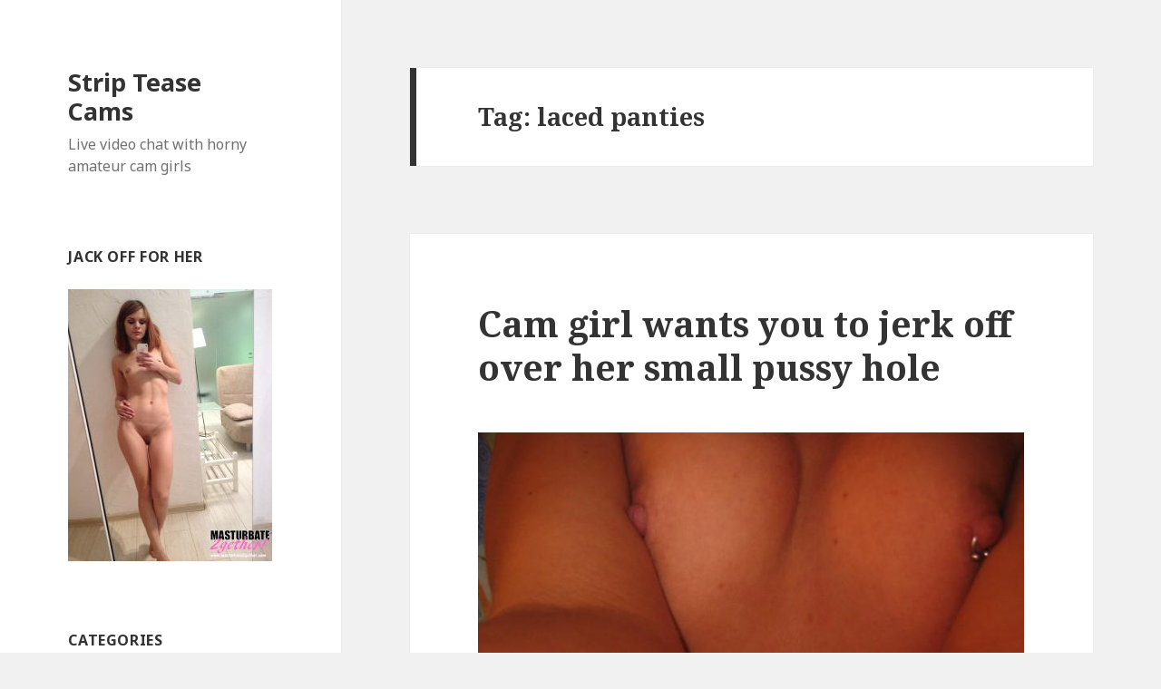

--- FILE ---
content_type: text/html; charset=UTF-8
request_url: http://www.stripteasecams.net/tag/laced-panties/
body_size: 62798
content:
<!DOCTYPE html>
<html lang="en-US" class="no-js">
<head>
	<meta charset="UTF-8">
	<meta name="viewport" content="width=device-width">
	<link rel="profile" href="https://gmpg.org/xfn/11">
	<link rel="pingback" href="http://www.stripteasecams.net/xmlrpc.php">
	<!--[if lt IE 9]>
	<script src="http://www.stripteasecams.net/wp-content/themes/twentyfifteen/js/html5.js?ver=3.7.0"></script>
	<![endif]-->
	<script>(function(html){html.className = html.className.replace(/\bno-js\b/,'js')})(document.documentElement);</script>
<title>laced panties &#8211; Strip Tease Cams</title>
<link rel='dns-prefetch' href='//fonts.googleapis.com' />
<link rel='dns-prefetch' href='//s.w.org' />
<link href='https://fonts.gstatic.com' crossorigin rel='preconnect' />
<link rel="alternate" type="application/rss+xml" title="Strip Tease Cams &raquo; Feed" href="http://www.stripteasecams.net/feed/" />
<link rel="alternate" type="application/rss+xml" title="Strip Tease Cams &raquo; Comments Feed" href="http://www.stripteasecams.net/comments/feed/" />
<link rel="alternate" type="application/rss+xml" title="Strip Tease Cams &raquo; laced panties Tag Feed" href="http://www.stripteasecams.net/tag/laced-panties/feed/" />
		<script>
			window._wpemojiSettings = {"baseUrl":"https:\/\/s.w.org\/images\/core\/emoji\/13.0.0\/72x72\/","ext":".png","svgUrl":"https:\/\/s.w.org\/images\/core\/emoji\/13.0.0\/svg\/","svgExt":".svg","source":{"concatemoji":"http:\/\/www.stripteasecams.net\/wp-includes\/js\/wp-emoji-release.min.js?ver=5.5.1"}};
			!function(e,a,t){var r,n,o,i,p=a.createElement("canvas"),s=p.getContext&&p.getContext("2d");function c(e,t){var a=String.fromCharCode;s.clearRect(0,0,p.width,p.height),s.fillText(a.apply(this,e),0,0);var r=p.toDataURL();return s.clearRect(0,0,p.width,p.height),s.fillText(a.apply(this,t),0,0),r===p.toDataURL()}function l(e){if(!s||!s.fillText)return!1;switch(s.textBaseline="top",s.font="600 32px Arial",e){case"flag":return!c([127987,65039,8205,9895,65039],[127987,65039,8203,9895,65039])&&(!c([55356,56826,55356,56819],[55356,56826,8203,55356,56819])&&!c([55356,57332,56128,56423,56128,56418,56128,56421,56128,56430,56128,56423,56128,56447],[55356,57332,8203,56128,56423,8203,56128,56418,8203,56128,56421,8203,56128,56430,8203,56128,56423,8203,56128,56447]));case"emoji":return!c([55357,56424,8205,55356,57212],[55357,56424,8203,55356,57212])}return!1}function d(e){var t=a.createElement("script");t.src=e,t.defer=t.type="text/javascript",a.getElementsByTagName("head")[0].appendChild(t)}for(i=Array("flag","emoji"),t.supports={everything:!0,everythingExceptFlag:!0},o=0;o<i.length;o++)t.supports[i[o]]=l(i[o]),t.supports.everything=t.supports.everything&&t.supports[i[o]],"flag"!==i[o]&&(t.supports.everythingExceptFlag=t.supports.everythingExceptFlag&&t.supports[i[o]]);t.supports.everythingExceptFlag=t.supports.everythingExceptFlag&&!t.supports.flag,t.DOMReady=!1,t.readyCallback=function(){t.DOMReady=!0},t.supports.everything||(n=function(){t.readyCallback()},a.addEventListener?(a.addEventListener("DOMContentLoaded",n,!1),e.addEventListener("load",n,!1)):(e.attachEvent("onload",n),a.attachEvent("onreadystatechange",function(){"complete"===a.readyState&&t.readyCallback()})),(r=t.source||{}).concatemoji?d(r.concatemoji):r.wpemoji&&r.twemoji&&(d(r.twemoji),d(r.wpemoji)))}(window,document,window._wpemojiSettings);
		</script>
		<style>
img.wp-smiley,
img.emoji {
	display: inline !important;
	border: none !important;
	box-shadow: none !important;
	height: 1em !important;
	width: 1em !important;
	margin: 0 .07em !important;
	vertical-align: -0.1em !important;
	background: none !important;
	padding: 0 !important;
}
</style>
	<link rel='stylesheet' id='twentyfifteen-fonts-css'  href='https://fonts.googleapis.com/css?family=Noto+Sans%3A400italic%2C700italic%2C400%2C700%7CNoto+Serif%3A400italic%2C700italic%2C400%2C700%7CInconsolata%3A400%2C700&#038;subset=latin%2Clatin-ext&#038;display=fallback' media='all' />
<link rel='stylesheet' id='genericons-css'  href='http://www.stripteasecams.net/wp-content/themes/twentyfifteen/genericons/genericons.css?ver=3.2' media='all' />
<link rel='stylesheet' id='twentyfifteen-style-css'  href='http://www.stripteasecams.net/wp-content/themes/twentyfifteen/style.css?ver=20190507' media='all' />
<link rel='stylesheet' id='twentyfifteen-block-style-css'  href='http://www.stripteasecams.net/wp-content/themes/twentyfifteen/css/blocks.css?ver=20190102' media='all' />
<!--[if lt IE 9]>
<link rel='stylesheet' id='twentyfifteen-ie-css'  href='http://www.stripteasecams.net/wp-content/themes/twentyfifteen/css/ie.css?ver=20170916' media='all' />
<![endif]-->
<!--[if lt IE 8]>
<link rel='stylesheet' id='twentyfifteen-ie7-css'  href='http://www.stripteasecams.net/wp-content/themes/twentyfifteen/css/ie7.css?ver=20141210' media='all' />
<![endif]-->
<script src='http://www.stripteasecams.net/wp-includes/js/jquery/jquery.js?ver=1.12.4-wp' id='jquery-core-js'></script>
<link rel="https://api.w.org/" href="http://www.stripteasecams.net/wp-json/" /><link rel="alternate" type="application/json" href="http://www.stripteasecams.net/wp-json/wp/v2/tags/146" /><link rel="EditURI" type="application/rsd+xml" title="RSD" href="http://www.stripteasecams.net/xmlrpc.php?rsd" />
<link rel="wlwmanifest" type="application/wlwmanifest+xml" href="http://www.stripteasecams.net/wp-includes/wlwmanifest.xml" /> 
<meta name="generator" content="WordPress 5.5.1" />
		<style id="wp-custom-css">
			a.chat-now-btn {
  display: inline-block;
  padding: 12px 24px;
  background: #28a745;          /* main colour */
  color: #fff;                  /* text colour */
  font-size: 20px;
  font-weight: bold;
  border-radius: 6px;
  text-decoration: none;
  transition: background 0.25s;
}

a.chat-now-btn:hover {
  background: #218838;          /* darker on hover */
}		</style>
		</head>

<body class="archive tag tag-laced-panties tag-146 wp-embed-responsive">
<div id="page" class="hfeed site">
	<a class="skip-link screen-reader-text" href="#content">Skip to content</a>

	<div id="sidebar" class="sidebar">
		<header id="masthead" class="site-header" role="banner">
			<div class="site-branding">
										<p class="site-title"><a href="http://www.stripteasecams.net/" rel="home">Strip Tease Cams</a></p>
												<p class="site-description">Live video chat with horny amateur cam girls</p>
										<button class="secondary-toggle">Menu and widgets</button>
			</div><!-- .site-branding -->
		</header><!-- .site-header -->

			<div id="secondary" class="secondary">

		
		
					<div id="widget-area" class="widget-area" role="complementary">
				<aside id="media_image-2" class="widget widget_media_image"><h2 class="widget-title">Jack Off For Her</h2><a href="https://jackforwomen.com/"><img width="225" height="300" src="http://www.stripteasecams.net/wp-content/uploads/2025/06/look-at-my-pussy-5-225x300.jpg" class="image wp-image-639  attachment-medium size-medium" alt="" loading="lazy" style="max-width: 100%; height: auto;" srcset="http://www.stripteasecams.net/wp-content/uploads/2025/06/look-at-my-pussy-5-225x300.jpg 225w, http://www.stripteasecams.net/wp-content/uploads/2025/06/look-at-my-pussy-5.jpg 675w" sizes="(max-width: 225px) 100vw, 225px" /></a></aside><aside id="categories-2" class="widget widget_categories"><h2 class="widget-title">Categories</h2>
			<ul>
					<li class="cat-item cat-item-247"><a href="http://www.stripteasecams.net/category/american-cam-girls/">American Cam Girls</a>
</li>
	<li class="cat-item cat-item-248"><a href="http://www.stripteasecams.net/category/anal-sex-cams/">Anal Sex Cams</a>
</li>
	<li class="cat-item cat-item-1"><a href="http://www.stripteasecams.net/category/babes/">Babes</a>
</li>
	<li class="cat-item cat-item-151"><a href="http://www.stripteasecams.net/category/bbw/">BBW</a>
</li>
	<li class="cat-item cat-item-100"><a href="http://www.stripteasecams.net/category/big-tits/">Big Tits</a>
</li>
	<li class="cat-item cat-item-306"><a href="http://www.stripteasecams.net/category/black-girls/">Black Girls</a>
</li>
	<li class="cat-item cat-item-295"><a href="http://www.stripteasecams.net/category/british-cam-girls/">British Cam Girls</a>
</li>
	<li class="cat-item cat-item-203"><a href="http://www.stripteasecams.net/category/canadian-cam-girls/">Canadian Cam Girls</a>
</li>
	<li class="cat-item cat-item-211"><a href="http://www.stripteasecams.net/category/cybersex-chat/">Cybersex Chat</a>
</li>
	<li class="cat-item cat-item-271"><a href="http://www.stripteasecams.net/category/fitness-girls/">Fitness Girls</a>
</li>
	<li class="cat-item cat-item-166"><a href="http://www.stripteasecams.net/category/ftv-girls/">FTV Girls</a>
</li>
	<li class="cat-item cat-item-202"><a href="http://www.stripteasecams.net/category/girls-who-squirt/">Girls Who Squirt</a>
</li>
	<li class="cat-item cat-item-264"><a href="http://www.stripteasecams.net/category/girls-with-ink/">Girls With Ink</a>
</li>
	<li class="cat-item cat-item-197"><a href="http://www.stripteasecams.net/category/gymnast-girls/">Gymnast Girls</a>
</li>
	<li class="cat-item cat-item-232"><a href="http://www.stripteasecams.net/category/instagram-girls/">Instagram Girls</a>
</li>
	<li class="cat-item cat-item-142"><a href="http://www.stripteasecams.net/category/jerk-off-encouragement/">Jerk Off Encouragement</a>
</li>
	<li class="cat-item cat-item-186"><a href="http://www.stripteasecams.net/category/latina-cam-babes/">Latina Cam Babes</a>
</li>
	<li class="cat-item cat-item-249"><a href="http://www.stripteasecams.net/category/lovense-sex-toy/">Lovense Sex Toy</a>
</li>
	<li class="cat-item cat-item-92"><a href="http://www.stripteasecams.net/category/messy-play/">Messy Play</a>
</li>
	<li class="cat-item cat-item-2"><a href="http://www.stripteasecams.net/category/milf/">Milf</a>
</li>
	<li class="cat-item cat-item-181"><a href="http://www.stripteasecams.net/category/models/">Models</a>
</li>
	<li class="cat-item cat-item-114"><a href="http://www.stripteasecams.net/category/nsfw-nudes/">NSFW Nudes</a>
</li>
	<li class="cat-item cat-item-257"><a href="http://www.stripteasecams.net/category/nsfw-selfie-videos/">NSFW Selfie Videos</a>
</li>
	<li class="cat-item cat-item-240"><a href="http://www.stripteasecams.net/category/nude-yoga-shows/">Nude Yoga Shows</a>
</li>
	<li class="cat-item cat-item-47"><a href="http://www.stripteasecams.net/category/outdoor/">Outdoor</a>
</li>
	<li class="cat-item cat-item-125"><a href="http://www.stripteasecams.net/category/phone-sex-chat/">Phone Sex Chat</a>
</li>
	<li class="cat-item cat-item-256"><a href="http://www.stripteasecams.net/category/russian-cam-girls/">Russian Cam Girls</a>
</li>
	<li class="cat-item cat-item-116"><a href="http://www.stripteasecams.net/category/sexting-contacts/">Sexting Contacts</a>
</li>
	<li class="cat-item cat-item-285"><a href="http://www.stripteasecams.net/category/skinny-cam-girls/">Skinny Cam Girls</a>
</li>
	<li class="cat-item cat-item-113"><a href="http://www.stripteasecams.net/category/skype-cam-girls/">Skype Cam Girls</a>
</li>
	<li class="cat-item cat-item-241"><a href="http://www.stripteasecams.net/category/snapchat-nsfw-videos/">Snapchat NSFW Videos</a>
</li>
	<li class="cat-item cat-item-20"><a href="http://www.stripteasecams.net/category/squirting/">Squirting</a>
</li>
	<li class="cat-item cat-item-28"><a href="http://www.stripteasecams.net/category/teens/">Teens</a>
</li>
	<li class="cat-item cat-item-62"><a href="http://www.stripteasecams.net/category/upskirt/">Upskirt</a>
</li>
	<li class="cat-item cat-item-27"><a href="http://www.stripteasecams.net/category/virtual-strippers/">Virtual strippers</a>
</li>
	<li class="cat-item cat-item-180"><a href="http://www.stripteasecams.net/category/xxx-gifs/">XXX Gifs</a>
</li>
			</ul>

			</aside>
		<aside id="recent-posts-2" class="widget widget_recent_entries">
		<h2 class="widget-title">Recent Posts</h2>
		<ul>
											<li>
					<a href="http://www.stripteasecams.net/addicted-naked-yoga-stella-does-yoga/">I Got Addicted to Naked Yoga — and StellaDoesYoga Is Why You’ll Never Look at “Downward Dog” the Same Way ‍♀️</a>
									</li>
											<li>
					<a href="http://www.stripteasecams.net/british-cam-babe-katbigbum-edging-you-to-the-brink/">British Cam Babe KatBigBum edging you to the brink</a>
									</li>
											<li>
					<a href="http://www.stripteasecams.net/after-party-webgirl-nude-with-her-big-black-ass-out/">After Party WebGirl Nude With Her Big Black Ass Out</a>
									</li>
											<li>
					<a href="http://www.stripteasecams.net/horny-teens-flash-pussy-and-suck-skinny-boys-cock-on-webcam/">Horny teens flash pussy and suck skinny boys cock on webcam</a>
									</li>
											<li>
					<a href="http://www.stripteasecams.net/free-nude-cams/">Free nude cams</a>
									</li>
					</ul>

		</aside><aside id="archives-2" class="widget widget_archive"><h2 class="widget-title">Archives</h2>
			<ul>
					<li><a href='http://www.stripteasecams.net/2025/11/'>November 2025</a></li>
	<li><a href='http://www.stripteasecams.net/2025/09/'>September 2025</a></li>
	<li><a href='http://www.stripteasecams.net/2025/06/'>June 2025</a></li>
	<li><a href='http://www.stripteasecams.net/2022/07/'>July 2022</a></li>
	<li><a href='http://www.stripteasecams.net/2020/10/'>October 2020</a></li>
	<li><a href='http://www.stripteasecams.net/2019/02/'>February 2019</a></li>
	<li><a href='http://www.stripteasecams.net/2018/12/'>December 2018</a></li>
	<li><a href='http://www.stripteasecams.net/2018/05/'>May 2018</a></li>
	<li><a href='http://www.stripteasecams.net/2018/04/'>April 2018</a></li>
	<li><a href='http://www.stripteasecams.net/2018/03/'>March 2018</a></li>
	<li><a href='http://www.stripteasecams.net/2018/02/'>February 2018</a></li>
	<li><a href='http://www.stripteasecams.net/2018/01/'>January 2018</a></li>
	<li><a href='http://www.stripteasecams.net/2017/12/'>December 2017</a></li>
	<li><a href='http://www.stripteasecams.net/2017/11/'>November 2017</a></li>
	<li><a href='http://www.stripteasecams.net/2017/10/'>October 2017</a></li>
	<li><a href='http://www.stripteasecams.net/2017/09/'>September 2017</a></li>
	<li><a href='http://www.stripteasecams.net/2017/08/'>August 2017</a></li>
	<li><a href='http://www.stripteasecams.net/2017/07/'>July 2017</a></li>
	<li><a href='http://www.stripteasecams.net/2017/06/'>June 2017</a></li>
	<li><a href='http://www.stripteasecams.net/2017/05/'>May 2017</a></li>
	<li><a href='http://www.stripteasecams.net/2017/04/'>April 2017</a></li>
	<li><a href='http://www.stripteasecams.net/2017/03/'>March 2017</a></li>
	<li><a href='http://www.stripteasecams.net/2017/01/'>January 2017</a></li>
	<li><a href='http://www.stripteasecams.net/2016/12/'>December 2016</a></li>
	<li><a href='http://www.stripteasecams.net/2016/11/'>November 2016</a></li>
	<li><a href='http://www.stripteasecams.net/2013/06/'>June 2013</a></li>
			</ul>

			</aside><aside id="linkcat-141" class="widget widget_links"><h2 class="widget-title">Friends</h2>
	<ul class='xoxo blogroll'>
<li><a href="https://www.firecams.com/" title="Live Sex Cams">FireCam</a></li>
<li><a href="http://waskucity.com">Waku City Sex Forum</a></li>

	</ul>
</aside>
<aside id="tag_cloud-2" class="widget widget_tag_cloud"><h2 class="widget-title">Tags</h2><div class="tagcloud"><ul class='wp-tag-cloud' role='list'>
	<li><a href="http://www.stripteasecams.net/tag/ashley-jayne/" class="tag-cloud-link tag-link-64 tag-link-position-1" style="font-size: 8pt;" aria-label="ashley jayne (2 items)">ashley jayne</a></li>
	<li><a href="http://www.stripteasecams.net/tag/ass/" class="tag-cloud-link tag-link-49 tag-link-position-2" style="font-size: 17.706666666667pt;" aria-label="ass (9 items)">ass</a></li>
	<li><a href="http://www.stripteasecams.net/tag/babe/" class="tag-cloud-link tag-link-58 tag-link-position-3" style="font-size: 21.44pt;" aria-label="babe (15 items)">babe</a></li>
	<li><a href="http://www.stripteasecams.net/tag/bdsm/" class="tag-cloud-link tag-link-120 tag-link-position-4" style="font-size: 8pt;" aria-label="BDSM (2 items)">BDSM</a></li>
	<li><a href="http://www.stripteasecams.net/tag/blonde/" class="tag-cloud-link tag-link-4 tag-link-position-5" style="font-size: 19.2pt;" aria-label="blonde (11 items)">blonde</a></li>
	<li><a href="http://www.stripteasecams.net/tag/brunette/" class="tag-cloud-link tag-link-59 tag-link-position-6" style="font-size: 8pt;" aria-label="brunette (2 items)">brunette</a></li>
	<li><a href="http://www.stripteasecams.net/tag/cam-girl/" class="tag-cloud-link tag-link-80 tag-link-position-7" style="font-size: 8pt;" aria-label="cam girl (2 items)">cam girl</a></li>
	<li><a href="http://www.stripteasecams.net/tag/chat/" class="tag-cloud-link tag-link-34 tag-link-position-8" style="font-size: 12.106666666667pt;" aria-label="chat (4 items)">chat</a></li>
	<li><a href="http://www.stripteasecams.net/tag/chaturbate/" class="tag-cloud-link tag-link-132 tag-link-position-9" style="font-size: 8pt;" aria-label="chaturbate (2 items)">chaturbate</a></li>
	<li><a href="http://www.stripteasecams.net/tag/chubby/" class="tag-cloud-link tag-link-158 tag-link-position-10" style="font-size: 10.24pt;" aria-label="chubby (3 items)">chubby</a></li>
	<li><a href="http://www.stripteasecams.net/tag/dancer/" class="tag-cloud-link tag-link-5 tag-link-position-11" style="font-size: 8pt;" aria-label="dancer (2 items)">dancer</a></li>
	<li><a href="http://www.stripteasecams.net/tag/fat/" class="tag-cloud-link tag-link-153 tag-link-position-12" style="font-size: 8pt;" aria-label="fat (2 items)">fat</a></li>
	<li><a href="http://www.stripteasecams.net/tag/feet/" class="tag-cloud-link tag-link-122 tag-link-position-13" style="font-size: 10.24pt;" aria-label="feet (3 items)">feet</a></li>
	<li><a href="http://www.stripteasecams.net/tag/fingering/" class="tag-cloud-link tag-link-19 tag-link-position-14" style="font-size: 14.906666666667pt;" aria-label="fingering (6 items)">fingering</a></li>
	<li><a href="http://www.stripteasecams.net/tag/flashing/" class="tag-cloud-link tag-link-90 tag-link-position-15" style="font-size: 10.24pt;" aria-label="flashing (3 items)">flashing</a></li>
	<li><a href="http://www.stripteasecams.net/tag/glamour/" class="tag-cloud-link tag-link-16 tag-link-position-16" style="font-size: 8pt;" aria-label="glamour (2 items)">glamour</a></li>
	<li><a href="http://www.stripteasecams.net/tag/horny/" class="tag-cloud-link tag-link-31 tag-link-position-17" style="font-size: 18.453333333333pt;" aria-label="horny (10 items)">horny</a></li>
	<li><a href="http://www.stripteasecams.net/tag/laced-panties/" class="tag-cloud-link tag-link-146 tag-link-position-18" style="font-size: 12.106666666667pt;" aria-label="laced panties (4 items)">laced panties</a></li>
	<li><a href="http://www.stripteasecams.net/tag/lilac-panties/" class="tag-cloud-link tag-link-145 tag-link-position-19" style="font-size: 8pt;" aria-label="lilac panties (2 items)">lilac panties</a></li>
	<li><a href="http://www.stripteasecams.net/tag/masturbation/" class="tag-cloud-link tag-link-39 tag-link-position-20" style="font-size: 8pt;" aria-label="Masturbation (2 items)">Masturbation</a></li>
	<li><a href="http://www.stripteasecams.net/tag/milf/" class="tag-cloud-link tag-link-76 tag-link-position-21" style="font-size: 8pt;" aria-label="milf (2 items)">milf</a></li>
	<li><a href="http://www.stripteasecams.net/tag/model/" class="tag-cloud-link tag-link-87 tag-link-position-22" style="font-size: 12.106666666667pt;" aria-label="model (4 items)">model</a></li>
	<li><a href="http://www.stripteasecams.net/tag/naked/" class="tag-cloud-link tag-link-9 tag-link-position-23" style="font-size: 19.76pt;" aria-label="naked (12 items)">naked</a></li>
	<li><a href="http://www.stripteasecams.net/tag/natural/" class="tag-cloud-link tag-link-133 tag-link-position-24" style="font-size: 8pt;" aria-label="natural (2 items)">natural</a></li>
	<li><a href="http://www.stripteasecams.net/tag/nude/" class="tag-cloud-link tag-link-50 tag-link-position-25" style="font-size: 22pt;" aria-label="nude (16 items)">nude</a></li>
	<li><a href="http://www.stripteasecams.net/tag/outdoor/" class="tag-cloud-link tag-link-51 tag-link-position-26" style="font-size: 13.6pt;" aria-label="outdoor (5 items)">outdoor</a></li>
	<li><a href="http://www.stripteasecams.net/tag/panties/" class="tag-cloud-link tag-link-89 tag-link-position-27" style="font-size: 12.106666666667pt;" aria-label="panties (4 items)">panties</a></li>
	<li><a href="http://www.stripteasecams.net/tag/pussy/" class="tag-cloud-link tag-link-10 tag-link-position-28" style="font-size: 17.706666666667pt;" aria-label="pussy (9 items)">pussy</a></li>
	<li><a href="http://www.stripteasecams.net/tag/selfie/" class="tag-cloud-link tag-link-127 tag-link-position-29" style="font-size: 12.106666666667pt;" aria-label="selfie (4 items)">selfie</a></li>
	<li><a href="http://www.stripteasecams.net/tag/sex/" class="tag-cloud-link tag-link-14 tag-link-position-30" style="font-size: 8pt;" aria-label="sex (2 items)">sex</a></li>
	<li><a href="http://www.stripteasecams.net/tag/sexy/" class="tag-cloud-link tag-link-82 tag-link-position-31" style="font-size: 12.106666666667pt;" aria-label="sexy (4 items)">sexy</a></li>
	<li><a href="http://www.stripteasecams.net/tag/shaved/" class="tag-cloud-link tag-link-149 tag-link-position-32" style="font-size: 10.24pt;" aria-label="shaved (3 items)">shaved</a></li>
	<li><a href="http://www.stripteasecams.net/tag/skirt/" class="tag-cloud-link tag-link-71 tag-link-position-33" style="font-size: 8pt;" aria-label="skirt (2 items)">skirt</a></li>
	<li><a href="http://www.stripteasecams.net/tag/smoking/" class="tag-cloud-link tag-link-123 tag-link-position-34" style="font-size: 8pt;" aria-label="smoking (2 items)">smoking</a></li>
	<li><a href="http://www.stripteasecams.net/tag/snapchat/" class="tag-cloud-link tag-link-128 tag-link-position-35" style="font-size: 8pt;" aria-label="snapchat (2 items)">snapchat</a></li>
	<li><a href="http://www.stripteasecams.net/tag/stockings/" class="tag-cloud-link tag-link-8 tag-link-position-36" style="font-size: 13.6pt;" aria-label="stockings (5 items)">stockings</a></li>
	<li><a href="http://www.stripteasecams.net/tag/strip-tease/" class="tag-cloud-link tag-link-84 tag-link-position-37" style="font-size: 10.24pt;" aria-label="strip tease (3 items)">strip tease</a></li>
	<li><a href="http://www.stripteasecams.net/tag/strip-teasing/" class="tag-cloud-link tag-link-42 tag-link-position-38" style="font-size: 8pt;" aria-label="Strip teasing (2 items)">Strip teasing</a></li>
	<li><a href="http://www.stripteasecams.net/tag/tall/" class="tag-cloud-link tag-link-95 tag-link-position-39" style="font-size: 10.24pt;" aria-label="tall (3 items)">tall</a></li>
	<li><a href="http://www.stripteasecams.net/tag/tease/" class="tag-cloud-link tag-link-73 tag-link-position-40" style="font-size: 8pt;" aria-label="tease (2 items)">tease</a></li>
	<li><a href="http://www.stripteasecams.net/tag/teen/" class="tag-cloud-link tag-link-12 tag-link-position-41" style="font-size: 13.6pt;" aria-label="teen (5 items)">teen</a></li>
	<li><a href="http://www.stripteasecams.net/tag/underwear/" class="tag-cloud-link tag-link-163 tag-link-position-42" style="font-size: 10.24pt;" aria-label="underwear (3 items)">underwear</a></li>
	<li><a href="http://www.stripteasecams.net/tag/wet/" class="tag-cloud-link tag-link-29 tag-link-position-43" style="font-size: 8pt;" aria-label="wet (2 items)">wet</a></li>
	<li><a href="http://www.stripteasecams.net/tag/yoga-pants/" class="tag-cloud-link tag-link-126 tag-link-position-44" style="font-size: 8pt;" aria-label="yoga pants (2 items)">yoga pants</a></li>
	<li><a href="http://www.stripteasecams.net/tag/zishy/" class="tag-cloud-link tag-link-99 tag-link-position-45" style="font-size: 12.106666666667pt;" aria-label="zishy (4 items)">zishy</a></li>
</ul>
</div>
</aside><aside id="text-9" class="widget widget_text"><h2 class="widget-title">Sex Chat Ads</h2>			<div class="textwidget"><p><script type='text/javascript'><!--//<![CDATA[
   var m3_u = (location.protocol=='https:'?'https://camsexetera.com/openx/www/delivery/ajs.php':'http://camsexetera.com/openx/www/delivery/ajs.php');
   var m3_r = Math.floor(Math.random()*99999999999);
   if (!document.MAX_used) document.MAX_used = ',';
   document.write ("<scr"+"ipt type='text/javascript' src='"+m3_u); document.write ("?zoneid=1"); document.write ('&amp;cb=' + m3_r); if (document.MAX_used != ',') document.write ("&amp;exclude=" + document.MAX_used); document.write (document.charset ? '&amp;charset='+document.charset : (document.characterSet ? '&amp;charset='+document.characterSet : '')); document.write ("&amp;loc=" + escape(window.location)); if (document.referrer) document.write ("&amp;referer=" + escape(document.referrer)); if (document.context) document.write ("&context=" + escape(document.context)); if (document.mmm_fo) document.write ("&amp;mmm_fo=1"); document.write ("'><\/scr"+"ipt>");
//]]>--></script><noscript><a href='http://camsexetera.com/openx/www/delivery/ck.php?n=a3edbeea&#038;cb=INSERT_RANDOM_NUMBER_HERE' target='_blank' rel="noopener noreferrer"><img src='http://camsexetera.com/openx/www/delivery/avw.php?zoneid=1&#038;cb=INSERT_RANDOM_NUMBER_HERE&#038;n=a3edbeea' border='0' alt='' /></a></noscript></p>
<p><script type='text/javascript'><!--//<![CDATA[
   var m3_u = (location.protocol=='https:'?'https://camsexetera.com/openx/www/delivery/ajs.php':'http://camsexetera.com/openx/www/delivery/ajs.php');
   var m3_r = Math.floor(Math.random()*99999999999);
   if (!document.MAX_used) document.MAX_used = ',';
   document.write ("<scr"+"ipt type='text/javascript' src='"+m3_u); document.write ("?zoneid=1"); document.write ('&amp;cb=' + m3_r); if (document.MAX_used != ',') document.write ("&amp;exclude=" + document.MAX_used); document.write (document.charset ? '&amp;charset='+document.charset : (document.characterSet ? '&amp;charset='+document.characterSet : '')); document.write ("&amp;loc=" + escape(window.location)); if (document.referrer) document.write ("&amp;referer=" + escape(document.referrer)); if (document.context) document.write ("&context=" + escape(document.context)); if (document.mmm_fo) document.write ("&amp;mmm_fo=1"); document.write ("'><\/scr"+"ipt>");
//]]>--></script><noscript><a href='http://camsexetera.com/openx/www/delivery/ck.php?n=a3edbeea&#038;cb=INSERT_RANDOM_NUMBER_HERE' target='_blank' rel="noopener noreferrer"><img src='http://camsexetera.com/openx/www/delivery/avw.php?zoneid=2&#038;cb=INSERT_RANDOM_NUMBER_HERE&#038;n=a3edbeea' border='0' alt='' /></a></noscript></p>
<p><script type='text/javascript'><!--//<![CDATA[
   var m3_u = (location.protocol=='https:'?'https://camsexetera.com/openx/www/delivery/ajs.php':'http://camsexetera.com/openx/www/delivery/ajs.php');
   var m3_r = Math.floor(Math.random()*99999999999);
   if (!document.MAX_used) document.MAX_used = ',';
   document.write ("<scr"+"ipt type='text/javascript' src='"+m3_u); document.write ("?zoneid=1"); document.write ('&amp;cb=' + m3_r); if (document.MAX_used != ',') document.write ("&amp;exclude=" + document.MAX_used); document.write (document.charset ? '&amp;charset='+document.charset : (document.characterSet ? '&amp;charset='+document.characterSet : '')); document.write ("&amp;loc=" + escape(window.location)); if (document.referrer) document.write ("&amp;referer=" + escape(document.referrer)); if (document.context) document.write ("&context=" + escape(document.context)); if (document.mmm_fo) document.write ("&amp;mmm_fo=1"); document.write ("'><\/scr"+"ipt>");
//]]>--></script><noscript><a href='http://camsexetera.com/openx/www/delivery/ck.php?n=a3edbeea&#038;cb=INSERT_RANDOM_NUMBER_HERE' target='_blank' rel="noopener noreferrer"><img src='http://camsexetera.com/openx/www/delivery/avw.php?zoneid=4&#038;cb=INSERT_RANDOM_NUMBER_HERE&#038;n=a3edbeea' border='0' alt='' /></a></noscript></p>
<p><!-- Start of StatCounter Code for Default Guide --><br />
<script type="text/javascript">
var sc_project=9018018; 
var sc_invisible=0; 
var sc_security="5353ddfe"; 
var scJsHost = (("https:" == document.location.protocol) ?
"https://secure." : "http://www.");
document.write("<sc"+"ript type='text/javascript' src='" +
scJsHost+
"statcounter.com/counter/counter.js'></"+"script>");
</script><br />
<noscript></p>
<div class="statcounter"><a title="Web Analytics" href="http://statcounter.com/" target="_blank" rel="noopener noreferrer"><img class="statcounter"
src="//c.statcounter.com/9018018/0/5353ddfe/0/" alt="Web
Analytics"/></a></div>
<p></noscript><br />
<!-- End of StatCounter Code for Default Guide --></p>
</div>
		</aside><aside id="text-11" class="widget widget_text"><h2 class="widget-title">Top Chaturbater</h2>			<div class="textwidget"><p><script src='http://chaturbate.com/affiliates/promotools/popup/FhLkM/popchaturbaterevshare.js' type='text/javascript'></script></p>
</div>
		</aside>
		<aside id="recent-posts-3" class="widget widget_recent_entries">
		<h2 class="widget-title">Recent Posts</h2>
		<ul>
											<li>
					<a href="http://www.stripteasecams.net/addicted-naked-yoga-stella-does-yoga/">I Got Addicted to Naked Yoga — and StellaDoesYoga Is Why You’ll Never Look at “Downward Dog” the Same Way ‍♀️</a>
									</li>
											<li>
					<a href="http://www.stripteasecams.net/british-cam-babe-katbigbum-edging-you-to-the-brink/">British Cam Babe KatBigBum edging you to the brink</a>
									</li>
											<li>
					<a href="http://www.stripteasecams.net/after-party-webgirl-nude-with-her-big-black-ass-out/">After Party WebGirl Nude With Her Big Black Ass Out</a>
									</li>
											<li>
					<a href="http://www.stripteasecams.net/horny-teens-flash-pussy-and-suck-skinny-boys-cock-on-webcam/">Horny teens flash pussy and suck skinny boys cock on webcam</a>
									</li>
											<li>
					<a href="http://www.stripteasecams.net/free-nude-cams/">Free nude cams</a>
									</li>
					</ul>

		</aside><aside id="text-10" class="widget widget_text"><h2 class="widget-title">Sex Chat Ads</h2>			<div class="textwidget"><p> <script type='text/javascript'><!--//<![CDATA[
   var m3_u = (location.protocol=='https:'?'https://camsexetera.com/openx/www/delivery/ajs.php':'http://camsexetera.com/openx/www/delivery/ajs.php');
   var m3_r = Math.floor(Math.random()*99999999999);
   if (!document.MAX_used) document.MAX_used = ',';
   document.write ("<scr"+"ipt type='text/javascript' src='"+m3_u);
   document.write ("?zoneid=1");
   document.write ('&amp;cb=' + m3_r);
   if (document.MAX_used != ',') document.write ("&amp;exclude=" + document.MAX_used);
   document.write (document.charset ? '&amp;charset='+document.charset : (document.characterSet ? '&amp;charset='+document.characterSet : ''));
   document.write ("&amp;loc=" + escape(window.location));
   if (document.referrer) document.write ("&amp;referer=" + escape(document.referrer));
   if (document.context) document.write ("&context=" + escape(document.context));
   if (document.mmm_fo) document.write ("&amp;mmm_fo=1");
   document.write ("'><\/scr"+"ipt>");
//]]>--></script><noscript><a href='http://camsexetera.com/openx/www/delivery/ck.php?n=a3edbeea&amp;cb=INSERT_RANDOM_NUMBER_HERE' target='_blank' rel="noopener noreferrer"><img src='http://camsexetera.com/openx/www/delivery/avw.php?zoneid=1&amp;cb=INSERT_RANDOM_NUMBER_HERE&amp;n=a3edbeea' border='0' alt='' /></a></noscript></p>
<p> <script type='text/javascript'><!--//<![CDATA[
   var m3_u = (location.protocol=='https:'?'https://camsexetera.com/openx/www/delivery/ajs.php':'http://camsexetera.com/openx/www/delivery/ajs.php');
   var m3_r = Math.floor(Math.random()*99999999999);
   if (!document.MAX_used) document.MAX_used = ',';
   document.write ("<scr"+"ipt type='text/javascript' src='"+m3_u);
   document.write ("?zoneid=1");
   document.write ('&amp;cb=' + m3_r);
   if (document.MAX_used != ',') document.write ("&amp;exclude=" + document.MAX_used);
   document.write (document.charset ? '&amp;charset='+document.charset : (document.characterSet ? '&amp;charset='+document.characterSet : ''));
   document.write ("&amp;loc=" + escape(window.location));
   if (document.referrer) document.write ("&amp;referer=" + escape(document.referrer));
   if (document.context) document.write ("&context=" + escape(document.context));
   if (document.mmm_fo) document.write ("&amp;mmm_fo=1");
   document.write ("'><\/scr"+"ipt>");
//]]>--></script><noscript><a href='http://camsexetera.com/openx/www/delivery/ck.php?n=a3edbeea&amp;cb=INSERT_RANDOM_NUMBER_HERE' target='_blank' rel="noopener noreferrer"><img src='http://camsexetera.com/openx/www/delivery/avw.php?zoneid=2&amp;cb=INSERT_RANDOM_NUMBER_HERE&amp;n=a3edbeea' border='0' alt='' /></a></noscript></p>
<p><script type='text/javascript'><!--//<![CDATA[
   var m3_u = (location.protocol=='https:'?'https://camsexetera.com/openx/www/delivery/ajs.php':'http://camsexetera.com/openx/www/delivery/ajs.php');
   var m3_r = Math.floor(Math.random()*99999999999);
   if (!document.MAX_used) document.MAX_used = ',';
   document.write ("<scr"+"ipt type='text/javascript' src='"+m3_u);
   document.write ("?zoneid=1");
   document.write ('&amp;cb=' + m3_r);
   if (document.MAX_used != ',') document.write ("&amp;exclude=" + document.MAX_used);
   document.write (document.charset ? '&amp;charset='+document.charset : (document.characterSet ? '&amp;charset='+document.characterSet : ''));
   document.write ("&amp;loc=" + escape(window.location));
   if (document.referrer) document.write ("&amp;referer=" + escape(document.referrer));
   if (document.context) document.write ("&context=" + escape(document.context));
   if (document.mmm_fo) document.write ("&amp;mmm_fo=1");
   document.write ("'><\/scr"+"ipt>");
//]]>--></script><noscript><a href='http://camsexetera.com/openx/www/delivery/ck.php?n=a3edbeea&amp;cb=INSERT_RANDOM_NUMBER_HERE' target='_blank' rel="noopener noreferrer"><img src='http://camsexetera.com/openx/www/delivery/avw.php?zoneid=4&amp;cb=INSERT_RANDOM_NUMBER_HERE&amp;n=a3edbeea' border='0' alt='' /></a></noscript></p>
</div>
		</aside><aside id="tag_cloud-3" class="widget widget_tag_cloud"><h2 class="widget-title">Tags</h2><div class="tagcloud"><ul class='wp-tag-cloud' role='list'>
	<li><a href="http://www.stripteasecams.net/tag/ashley-jayne/" class="tag-cloud-link tag-link-64 tag-link-position-1" style="font-size: 8pt;" aria-label="ashley jayne (2 items)">ashley jayne</a></li>
	<li><a href="http://www.stripteasecams.net/tag/ass/" class="tag-cloud-link tag-link-49 tag-link-position-2" style="font-size: 17.706666666667pt;" aria-label="ass (9 items)">ass</a></li>
	<li><a href="http://www.stripteasecams.net/tag/babe/" class="tag-cloud-link tag-link-58 tag-link-position-3" style="font-size: 21.44pt;" aria-label="babe (15 items)">babe</a></li>
	<li><a href="http://www.stripteasecams.net/tag/bdsm/" class="tag-cloud-link tag-link-120 tag-link-position-4" style="font-size: 8pt;" aria-label="BDSM (2 items)">BDSM</a></li>
	<li><a href="http://www.stripteasecams.net/tag/blonde/" class="tag-cloud-link tag-link-4 tag-link-position-5" style="font-size: 19.2pt;" aria-label="blonde (11 items)">blonde</a></li>
	<li><a href="http://www.stripteasecams.net/tag/brunette/" class="tag-cloud-link tag-link-59 tag-link-position-6" style="font-size: 8pt;" aria-label="brunette (2 items)">brunette</a></li>
	<li><a href="http://www.stripteasecams.net/tag/cam-girl/" class="tag-cloud-link tag-link-80 tag-link-position-7" style="font-size: 8pt;" aria-label="cam girl (2 items)">cam girl</a></li>
	<li><a href="http://www.stripteasecams.net/tag/chat/" class="tag-cloud-link tag-link-34 tag-link-position-8" style="font-size: 12.106666666667pt;" aria-label="chat (4 items)">chat</a></li>
	<li><a href="http://www.stripteasecams.net/tag/chaturbate/" class="tag-cloud-link tag-link-132 tag-link-position-9" style="font-size: 8pt;" aria-label="chaturbate (2 items)">chaturbate</a></li>
	<li><a href="http://www.stripteasecams.net/tag/chubby/" class="tag-cloud-link tag-link-158 tag-link-position-10" style="font-size: 10.24pt;" aria-label="chubby (3 items)">chubby</a></li>
	<li><a href="http://www.stripteasecams.net/tag/dancer/" class="tag-cloud-link tag-link-5 tag-link-position-11" style="font-size: 8pt;" aria-label="dancer (2 items)">dancer</a></li>
	<li><a href="http://www.stripteasecams.net/tag/fat/" class="tag-cloud-link tag-link-153 tag-link-position-12" style="font-size: 8pt;" aria-label="fat (2 items)">fat</a></li>
	<li><a href="http://www.stripteasecams.net/tag/feet/" class="tag-cloud-link tag-link-122 tag-link-position-13" style="font-size: 10.24pt;" aria-label="feet (3 items)">feet</a></li>
	<li><a href="http://www.stripteasecams.net/tag/fingering/" class="tag-cloud-link tag-link-19 tag-link-position-14" style="font-size: 14.906666666667pt;" aria-label="fingering (6 items)">fingering</a></li>
	<li><a href="http://www.stripteasecams.net/tag/flashing/" class="tag-cloud-link tag-link-90 tag-link-position-15" style="font-size: 10.24pt;" aria-label="flashing (3 items)">flashing</a></li>
	<li><a href="http://www.stripteasecams.net/tag/glamour/" class="tag-cloud-link tag-link-16 tag-link-position-16" style="font-size: 8pt;" aria-label="glamour (2 items)">glamour</a></li>
	<li><a href="http://www.stripteasecams.net/tag/horny/" class="tag-cloud-link tag-link-31 tag-link-position-17" style="font-size: 18.453333333333pt;" aria-label="horny (10 items)">horny</a></li>
	<li><a href="http://www.stripteasecams.net/tag/laced-panties/" class="tag-cloud-link tag-link-146 tag-link-position-18" style="font-size: 12.106666666667pt;" aria-label="laced panties (4 items)">laced panties</a></li>
	<li><a href="http://www.stripteasecams.net/tag/lilac-panties/" class="tag-cloud-link tag-link-145 tag-link-position-19" style="font-size: 8pt;" aria-label="lilac panties (2 items)">lilac panties</a></li>
	<li><a href="http://www.stripteasecams.net/tag/masturbation/" class="tag-cloud-link tag-link-39 tag-link-position-20" style="font-size: 8pt;" aria-label="Masturbation (2 items)">Masturbation</a></li>
	<li><a href="http://www.stripteasecams.net/tag/milf/" class="tag-cloud-link tag-link-76 tag-link-position-21" style="font-size: 8pt;" aria-label="milf (2 items)">milf</a></li>
	<li><a href="http://www.stripteasecams.net/tag/model/" class="tag-cloud-link tag-link-87 tag-link-position-22" style="font-size: 12.106666666667pt;" aria-label="model (4 items)">model</a></li>
	<li><a href="http://www.stripteasecams.net/tag/naked/" class="tag-cloud-link tag-link-9 tag-link-position-23" style="font-size: 19.76pt;" aria-label="naked (12 items)">naked</a></li>
	<li><a href="http://www.stripteasecams.net/tag/natural/" class="tag-cloud-link tag-link-133 tag-link-position-24" style="font-size: 8pt;" aria-label="natural (2 items)">natural</a></li>
	<li><a href="http://www.stripteasecams.net/tag/nude/" class="tag-cloud-link tag-link-50 tag-link-position-25" style="font-size: 22pt;" aria-label="nude (16 items)">nude</a></li>
	<li><a href="http://www.stripteasecams.net/tag/outdoor/" class="tag-cloud-link tag-link-51 tag-link-position-26" style="font-size: 13.6pt;" aria-label="outdoor (5 items)">outdoor</a></li>
	<li><a href="http://www.stripteasecams.net/tag/panties/" class="tag-cloud-link tag-link-89 tag-link-position-27" style="font-size: 12.106666666667pt;" aria-label="panties (4 items)">panties</a></li>
	<li><a href="http://www.stripteasecams.net/tag/pussy/" class="tag-cloud-link tag-link-10 tag-link-position-28" style="font-size: 17.706666666667pt;" aria-label="pussy (9 items)">pussy</a></li>
	<li><a href="http://www.stripteasecams.net/tag/selfie/" class="tag-cloud-link tag-link-127 tag-link-position-29" style="font-size: 12.106666666667pt;" aria-label="selfie (4 items)">selfie</a></li>
	<li><a href="http://www.stripteasecams.net/tag/sex/" class="tag-cloud-link tag-link-14 tag-link-position-30" style="font-size: 8pt;" aria-label="sex (2 items)">sex</a></li>
	<li><a href="http://www.stripteasecams.net/tag/sexy/" class="tag-cloud-link tag-link-82 tag-link-position-31" style="font-size: 12.106666666667pt;" aria-label="sexy (4 items)">sexy</a></li>
	<li><a href="http://www.stripteasecams.net/tag/shaved/" class="tag-cloud-link tag-link-149 tag-link-position-32" style="font-size: 10.24pt;" aria-label="shaved (3 items)">shaved</a></li>
	<li><a href="http://www.stripteasecams.net/tag/skirt/" class="tag-cloud-link tag-link-71 tag-link-position-33" style="font-size: 8pt;" aria-label="skirt (2 items)">skirt</a></li>
	<li><a href="http://www.stripteasecams.net/tag/smoking/" class="tag-cloud-link tag-link-123 tag-link-position-34" style="font-size: 8pt;" aria-label="smoking (2 items)">smoking</a></li>
	<li><a href="http://www.stripteasecams.net/tag/snapchat/" class="tag-cloud-link tag-link-128 tag-link-position-35" style="font-size: 8pt;" aria-label="snapchat (2 items)">snapchat</a></li>
	<li><a href="http://www.stripteasecams.net/tag/stockings/" class="tag-cloud-link tag-link-8 tag-link-position-36" style="font-size: 13.6pt;" aria-label="stockings (5 items)">stockings</a></li>
	<li><a href="http://www.stripteasecams.net/tag/strip-tease/" class="tag-cloud-link tag-link-84 tag-link-position-37" style="font-size: 10.24pt;" aria-label="strip tease (3 items)">strip tease</a></li>
	<li><a href="http://www.stripteasecams.net/tag/strip-teasing/" class="tag-cloud-link tag-link-42 tag-link-position-38" style="font-size: 8pt;" aria-label="Strip teasing (2 items)">Strip teasing</a></li>
	<li><a href="http://www.stripteasecams.net/tag/tall/" class="tag-cloud-link tag-link-95 tag-link-position-39" style="font-size: 10.24pt;" aria-label="tall (3 items)">tall</a></li>
	<li><a href="http://www.stripteasecams.net/tag/tease/" class="tag-cloud-link tag-link-73 tag-link-position-40" style="font-size: 8pt;" aria-label="tease (2 items)">tease</a></li>
	<li><a href="http://www.stripteasecams.net/tag/teen/" class="tag-cloud-link tag-link-12 tag-link-position-41" style="font-size: 13.6pt;" aria-label="teen (5 items)">teen</a></li>
	<li><a href="http://www.stripteasecams.net/tag/underwear/" class="tag-cloud-link tag-link-163 tag-link-position-42" style="font-size: 10.24pt;" aria-label="underwear (3 items)">underwear</a></li>
	<li><a href="http://www.stripteasecams.net/tag/wet/" class="tag-cloud-link tag-link-29 tag-link-position-43" style="font-size: 8pt;" aria-label="wet (2 items)">wet</a></li>
	<li><a href="http://www.stripteasecams.net/tag/yoga-pants/" class="tag-cloud-link tag-link-126 tag-link-position-44" style="font-size: 8pt;" aria-label="yoga pants (2 items)">yoga pants</a></li>
	<li><a href="http://www.stripteasecams.net/tag/zishy/" class="tag-cloud-link tag-link-99 tag-link-position-45" style="font-size: 12.106666666667pt;" aria-label="zishy (4 items)">zishy</a></li>
</ul>
</div>
</aside>			</div><!-- .widget-area -->
		
	</div><!-- .secondary -->

	</div><!-- .sidebar -->

	<div id="content" class="site-content">

	<section id="primary" class="content-area">
		<main id="main" class="site-main" role="main">

		
			<header class="page-header">
				<h1 class="page-title">Tag: <span>laced panties</span></h1>			</header><!-- .page-header -->

			
<article id="post-553" class="post-553 post type-post status-publish format-standard hentry category-american-cam-girls category-cybersex-chat category-nsfw-nudes category-skype-cam-girls tag-cherry-lady tag-fingering tag-laced-panties tag-lilac-panties tag-pussy-closeup tag-small-pussy-hole tag-tiny-pussy tag-utah tag-wet-knickers tag-wet-pussy tag-yoga-pants">
	
	<header class="entry-header">
		<h2 class="entry-title"><a href="http://www.stripteasecams.net/cam-girl-wants-you-to-jerk-off-over-her-small-pussy-hole/" rel="bookmark">Cam girl wants you to jerk off over her small pussy hole</a></h2>	</header><!-- .entry-header -->

	<div class="entry-content">
		
<figure class="wp-block-image size-large"><img loading="lazy" width="675" height="900" src="http://www.stripteasecams.net/wp-content/uploads/2020/10/stranger-4sex-4.jpg" alt="" class="wp-image-585" srcset="http://www.stripteasecams.net/wp-content/uploads/2020/10/stranger-4sex-4.jpg 675w, http://www.stripteasecams.net/wp-content/uploads/2020/10/stranger-4sex-4-225x300.jpg 225w" sizes="(max-width: 675px) 100vw, 675px" /></figure>


<p> </p>
<p>There are some <a href="http://www.stripteasecams.net/category/skype-cam-girls/">Skype cam girls</a> out there that love nothing more than to reveal their wondrous body to the rest of the world, and this bomb is one of them. She&#8217;s a <a href="http://www.stripteasecams.net/category/american-cam-girls/">Utah cam girl</a> that has the most delicious pussy. Her body is the very definition of perfection, as anyone who has ever glanced at her would gladly tell you. The first one one notices about this wonderful brunette is her incredibly soft skin, but that is only the beginning of what she has to offer. As she takes off her panties you&#8217;ll notice she has a really small pussy. This naughty cam girl wants you to jerk off over her small pussy hole and shows her how hard you can cum for her. She&#8217;s fascinated with cocks, how they get hard and how they spray their load. <span style="color: #ff0000;"><strong><a style="color: #ff0000;" href="http://www.stripteasecams.net/visit/pay/chaturbate/">Click here to register at CB for free</a></strong></span>.</p>
<p>An expert at teasing, she will slowly begin taking off her shirt to reveal one of the most adorable pair of tits that you have ever come across. As she rubs them sensually, her moans of  <a href="http://www.stripteasecams.net/cam-girl-wants-you-to-jerk-off-over-her-small-pussy-hole/#more-553" class="more-link">Continue reading <span class="screen-reader-text">Cam girl wants you to jerk off over her small pussy hole</span></a></p>	</div><!-- .entry-content -->

	
	<footer class="entry-footer">
		<span class="posted-on"><span class="screen-reader-text">Posted on </span><a href="http://www.stripteasecams.net/cam-girl-wants-you-to-jerk-off-over-her-small-pussy-hole/" rel="bookmark"><time class="entry-date published" datetime="2018-05-09T14:02:46+00:00">May 9, 2018</time><time class="updated" datetime="2020-10-11T08:38:37+00:00">October 11, 2020</time></a></span><span class="cat-links"><span class="screen-reader-text">Categories </span><a href="http://www.stripteasecams.net/category/american-cam-girls/" rel="category tag">American Cam Girls</a>, <a href="http://www.stripteasecams.net/category/cybersex-chat/" rel="category tag">Cybersex Chat</a>, <a href="http://www.stripteasecams.net/category/nsfw-nudes/" rel="category tag">NSFW Nudes</a>, <a href="http://www.stripteasecams.net/category/skype-cam-girls/" rel="category tag">Skype Cam Girls</a></span><span class="tags-links"><span class="screen-reader-text">Tags </span><a href="http://www.stripteasecams.net/tag/cherry-lady/" rel="tag">Cherry Lady</a>, <a href="http://www.stripteasecams.net/tag/fingering/" rel="tag">fingering</a>, <a href="http://www.stripteasecams.net/tag/laced-panties/" rel="tag">laced panties</a>, <a href="http://www.stripteasecams.net/tag/lilac-panties/" rel="tag">lilac panties</a>, <a href="http://www.stripteasecams.net/tag/pussy-closeup/" rel="tag">pussy closeup</a>, <a href="http://www.stripteasecams.net/tag/small-pussy-hole/" rel="tag">small pussy hole</a>, <a href="http://www.stripteasecams.net/tag/tiny-pussy/" rel="tag">tiny pussy</a>, <a href="http://www.stripteasecams.net/tag/utah/" rel="tag">utah</a>, <a href="http://www.stripteasecams.net/tag/wet-knickers/" rel="tag">wet knickers</a>, <a href="http://www.stripteasecams.net/tag/wet-pussy/" rel="tag">wet pussy</a>, <a href="http://www.stripteasecams.net/tag/yoga-pants/" rel="tag">yoga pants</a></span>			</footer><!-- .entry-footer -->

</article><!-- #post-553 -->

<article id="post-488" class="post-488 post type-post status-publish format-standard hentry category-babes category-jerk-off-encouragement tag-ashley-jayne tag-ass tag-blonde tag-busty tag-jacking-off tag-jerking-off tag-laced-panties tag-nurse tag-panties tag-stockings tag-upskirt tag-wanking">
	
	<header class="entry-header">
		<h2 class="entry-title"><a href="http://www.stripteasecams.net/nurse-ashley-jayne-catches-you-looking-up-her-skirt/" rel="bookmark">Nurse Ashley Jayne  catches you looking up her skirt</a></h2>	</header><!-- .entry-header -->

	<div class="entry-content">
		
<div class="wp-block-group"><div class="wp-block-group__inner-container">
<p>You&#8217;ve gone in for a routine blood test and nurse Ashley Jayne has just taken your blood and t old you to sit down and relax for a while just in case you start to get a bit dizzy. As she&#8217;s cleaning the room she bends over and you couldn&#8217;t help but notice how short her skirt was and the sexy pink laced panties she was wearing. You cock suddenly goes as stiff as a board.</p>
<p>Ashley catches you looking up her skirt and straight away notices the bulge in your pants but rather than freak her out she finds it a massive turn on. She tells you that she can seethe bulge in your pants and it&#8217;s OK if you want to you know&#8230; have a wank and relieve yourself, she really doesn&#8217;t mind. You&#8217;re a bit embarrassed but you&#8217;re so horny and she did say it was OK  <a href="http://www.stripteasecams.net/nurse-ashley-jayne-catches-you-looking-up-her-skirt/#more-488" class="more-link">Continue reading <span class="screen-reader-text">Nurse Ashley Jayne  catches you looking up her skirt</span></a></p></div></div>
<div class="wp-block-group"><div class="wp-block-group__inner-container"><!-- wp:freeform -->
<p>You&#8217;ve gone in for a routine blood test and nurse Ashley Jayne has just taken your blood and t old you to sit down and relax for a while just in case you start to get a bit dizzy. As she&#8217;s cleaning the room she bends over and you couldn&#8217;t help but notice how short her skirt was and the sexy pink laced panties she was wearing. You cock suddenly goes as stiff as a board.</p>
<p>Ashley catches you looking up her skirt and straight away notices the bulge in your pants but rather than freak her out she finds it a massive turn on. She tells you that she can seethe bulge in your pants and it&#8217;s OK if you want to you know&#8230; have a wank and relieve yourself, she really doesn&#8217;t mind. You&#8217;re a bit embarrassed but you&#8217;re so horny and she did say it was OK  <a href="http://www.stripteasecams.net/nurse-ashley-jayne-catches-you-looking-up-her-skirt/#more-488" class="more-link">Continue reading <span class="screen-reader-text">Nurse Ashley Jayne  catches you looking up her skirt</span></a></p></div></div>	</div><!-- .entry-content -->

	
	<footer class="entry-footer">
		<span class="posted-on"><span class="screen-reader-text">Posted on </span><a href="http://www.stripteasecams.net/nurse-ashley-jayne-catches-you-looking-up-her-skirt/" rel="bookmark"><time class="entry-date published" datetime="2018-01-29T12:41:59+00:00">January 29, 2018</time><time class="updated" datetime="2020-10-11T08:44:38+00:00">October 11, 2020</time></a></span><span class="cat-links"><span class="screen-reader-text">Categories </span><a href="http://www.stripteasecams.net/category/babes/" rel="category tag">Babes</a>, <a href="http://www.stripteasecams.net/category/jerk-off-encouragement/" rel="category tag">Jerk Off Encouragement</a></span><span class="tags-links"><span class="screen-reader-text">Tags </span><a href="http://www.stripteasecams.net/tag/ashley-jayne/" rel="tag">ashley jayne</a>, <a href="http://www.stripteasecams.net/tag/ass/" rel="tag">ass</a>, <a href="http://www.stripteasecams.net/tag/blonde/" rel="tag">blonde</a>, <a href="http://www.stripteasecams.net/tag/busty/" rel="tag">busty</a>, <a href="http://www.stripteasecams.net/tag/jacking-off/" rel="tag">jacking off</a>, <a href="http://www.stripteasecams.net/tag/jerking-off/" rel="tag">jerking off</a>, <a href="http://www.stripteasecams.net/tag/laced-panties/" rel="tag">laced panties</a>, <a href="http://www.stripteasecams.net/tag/nurse/" rel="tag">nurse</a>, <a href="http://www.stripteasecams.net/tag/panties/" rel="tag">panties</a>, <a href="http://www.stripteasecams.net/tag/stockings/" rel="tag">stockings</a>, <a href="http://www.stripteasecams.net/tag/upskirt/" rel="tag">upskirt</a>, <a href="http://www.stripteasecams.net/tag/wanking/" rel="tag">wanking</a></span>			</footer><!-- .entry-footer -->

</article><!-- #post-488 -->

<article id="post-437" class="post-437 post type-post status-publish format-standard hentry category-babes category-models tag-ass tag-basil-navas tag-candid tag-knickers tag-laced-panties tag-leggy tag-naked tag-natural tag-nude tag-tall tag-tits tag-underwear tag-zishy">
	
	<header class="entry-header">
		<h2 class="entry-title"><a href="http://www.stripteasecams.net/8-lovely-photos-of-leggy-girl-basil-navas-wearing-laced-see-through-underwear/" rel="bookmark">8 lovely photos of Leggy girl Basil Navas wearing laced see through underwear</a></h2>	</header><!-- .entry-header -->

	<div class="entry-content">
		<p><a href="http://www.stripteasecams.net/wp-content/uploads/2018/01/basil-2.jpg"><img loading="lazy" class="alignnone size-large wp-image-439" src="http://www.stripteasecams.net/wp-content/uploads/2018/01/basil-2.jpg" alt="" width="474" height="711" srcset="http://www.stripteasecams.net/wp-content/uploads/2018/01/basil-2.jpg 633w, http://www.stripteasecams.net/wp-content/uploads/2018/01/basil-2-200x300.jpg 200w" sizes="(max-width: 474px) 100vw, 474px" /></a></p>
<p>If you like a girl with a sweet smile and a sultry look who also has legs that seem to stretch forever then let me introduce you to the lovely Basil Navas. Basil is a <a href="http://www.stripteasecams.net/category/babes/">naturally beautiful babe</a> that is a tall girl with short brown bobbed hair, specs and a slender fit body.</p>
<p>In this gallery from the fantastic <a href="http://www.stripteasecams.net/visit/pay/ftv-girls/">Zishy website</a> leggy girl Basil is wearing laced underwear that you can just about see through. The photos are taken in a natural and candid style around her own home. You can see that she has a natural beauty but that&#8217;s the same for all the girls that Zishy features. <a href="http://www.stripteasecams.net/8-lovely-photos-of-leggy-girl-basil-navas-wearing-laced-see-through-underwear/#more-437" class="more-link">Continue reading <span class="screen-reader-text">8 lovely photos of Leggy girl Basil Navas wearing laced see through underwear</span></a></p>
	</div><!-- .entry-content -->

	
	<footer class="entry-footer">
		<span class="posted-on"><span class="screen-reader-text">Posted on </span><a href="http://www.stripteasecams.net/8-lovely-photos-of-leggy-girl-basil-navas-wearing-laced-see-through-underwear/" rel="bookmark"><time class="entry-date published" datetime="2018-01-02T17:29:49+00:00">January 2, 2018</time><time class="updated" datetime="2018-01-02T17:45:48+00:00">January 2, 2018</time></a></span><span class="cat-links"><span class="screen-reader-text">Categories </span><a href="http://www.stripteasecams.net/category/babes/" rel="category tag">Babes</a>, <a href="http://www.stripteasecams.net/category/models/" rel="category tag">Models</a></span><span class="tags-links"><span class="screen-reader-text">Tags </span><a href="http://www.stripteasecams.net/tag/ass/" rel="tag">ass</a>, <a href="http://www.stripteasecams.net/tag/basil-navas/" rel="tag">Basil Navas</a>, <a href="http://www.stripteasecams.net/tag/candid/" rel="tag">candid</a>, <a href="http://www.stripteasecams.net/tag/knickers/" rel="tag">knickers</a>, <a href="http://www.stripteasecams.net/tag/laced-panties/" rel="tag">laced panties</a>, <a href="http://www.stripteasecams.net/tag/leggy/" rel="tag">leggy</a>, <a href="http://www.stripteasecams.net/tag/naked/" rel="tag">naked</a>, <a href="http://www.stripteasecams.net/tag/natural/" rel="tag">natural</a>, <a href="http://www.stripteasecams.net/tag/nude/" rel="tag">nude</a>, <a href="http://www.stripteasecams.net/tag/tall/" rel="tag">tall</a>, <a href="http://www.stripteasecams.net/tag/tits/" rel="tag">tits</a>, <a href="http://www.stripteasecams.net/tag/underwear/" rel="tag">underwear</a>, <a href="http://www.stripteasecams.net/tag/zishy/" rel="tag">zishy</a></span>			</footer><!-- .entry-footer -->

</article><!-- #post-437 -->

<article id="post-356" class="post-356 post type-post status-publish format-standard has-post-thumbnail hentry category-babes category-big-tits category-jerk-off-encouragement category-outdoor category-upskirt tag-agoura-hills tag-babe tag-flashing tag-laced-panties tag-lilac-panties tag-model tag-muscular-legs tag-outdoor tag-panties tag-shaved tag-sonya-ash tag-thong tag-vagina tag-zishy">
	
	<a class="post-thumbnail" href="http://www.stripteasecams.net/8-pics-of-sonya-ash-flashing-her-panties-and-ass-in-agoura-hills/" aria-hidden="true">
		<img width="672" height="372" src="http://www.stripteasecams.net/wp-content/uploads/2017/11/sonya-8-672x372.jpg" class="attachment-post-thumbnail size-post-thumbnail wp-post-image" alt="8 pics of Sonya Ash flashing her panties and ass in Agoura Hills" loading="lazy" />	</a>

		
	<header class="entry-header">
		<h2 class="entry-title"><a href="http://www.stripteasecams.net/8-pics-of-sonya-ash-flashing-her-panties-and-ass-in-agoura-hills/" rel="bookmark">8 pics of Sonya Ash flashing her panties and ass in Agoura Hills</a></h2>	</header><!-- .entry-header -->

	<div class="entry-content">
		<p><a href="http://www.stripteasecams.net/wp-content/uploads/2017/11/sonya-1.jpg"><img loading="lazy" class="alignnone size-full wp-image-357" src="http://www.stripteasecams.net/wp-content/uploads/2017/11/sonya-1.jpg" alt="" width="950" height="633" srcset="http://www.stripteasecams.net/wp-content/uploads/2017/11/sonya-1.jpg 950w, http://www.stripteasecams.net/wp-content/uploads/2017/11/sonya-1-300x200.jpg 300w, http://www.stripteasecams.net/wp-content/uploads/2017/11/sonya-1-768x512.jpg 768w" sizes="(max-width: 950px) 100vw, 950px" /></a></p>
<p>Sonya Ash is simply gorgeous. I love her Incredible sexy body, her strong muscular legs, and her perfect all natural breasts. The second but last photo is my favorite &#8211; the laced lilac panties barely covering her hot shaved vagina. Perfect photo I must say. But all of these images of Sonya are perfectly shot but that&#8217;s no surprise since they&#8217;re on the Zishy website where all the photos are top quality and the girls all natural and first class.</p>
<p>Sonya first visits the local antique store in the Agoura Hills for a browse but being a daredevil she unfastens her dress and lets it fall to the floor for a quick snap of her ass and thong panties. Then we get some more snaps of her walking around the local town flashing her boobs and lifting her skirt for some fantastic jerk off encouragement.</p>
<p>There&#8217;s also a bonus video on the <a href="http://www.stripteasecams.net/visit/pay/zishy/">Zishy website</a> of Sonya fully nude and being extra playful. Perfect for your collection I&#8217;m sure. <a href="http://www.stripteasecams.net/8-pics-of-sonya-ash-flashing-her-panties-and-ass-in-agoura-hills/#more-356" class="more-link">Continue reading <span class="screen-reader-text">8 pics of Sonya Ash flashing her panties and ass in Agoura Hills</span></a></p>
	</div><!-- .entry-content -->

	
	<footer class="entry-footer">
		<span class="posted-on"><span class="screen-reader-text">Posted on </span><a href="http://www.stripteasecams.net/8-pics-of-sonya-ash-flashing-her-panties-and-ass-in-agoura-hills/" rel="bookmark"><time class="entry-date published updated" datetime="2017-11-23T15:35:37+00:00">November 23, 2017</time></a></span><span class="cat-links"><span class="screen-reader-text">Categories </span><a href="http://www.stripteasecams.net/category/babes/" rel="category tag">Babes</a>, <a href="http://www.stripteasecams.net/category/big-tits/" rel="category tag">Big Tits</a>, <a href="http://www.stripteasecams.net/category/jerk-off-encouragement/" rel="category tag">Jerk Off Encouragement</a>, <a href="http://www.stripteasecams.net/category/outdoor/" rel="category tag">Outdoor</a>, <a href="http://www.stripteasecams.net/category/upskirt/" rel="category tag">Upskirt</a></span><span class="tags-links"><span class="screen-reader-text">Tags </span><a href="http://www.stripteasecams.net/tag/agoura-hills/" rel="tag">Agoura Hills</a>, <a href="http://www.stripteasecams.net/tag/babe/" rel="tag">babe</a>, <a href="http://www.stripteasecams.net/tag/flashing/" rel="tag">flashing</a>, <a href="http://www.stripteasecams.net/tag/laced-panties/" rel="tag">laced panties</a>, <a href="http://www.stripteasecams.net/tag/lilac-panties/" rel="tag">lilac panties</a>, <a href="http://www.stripteasecams.net/tag/model/" rel="tag">model</a>, <a href="http://www.stripteasecams.net/tag/muscular-legs/" rel="tag">muscular legs</a>, <a href="http://www.stripteasecams.net/tag/outdoor/" rel="tag">outdoor</a>, <a href="http://www.stripteasecams.net/tag/panties/" rel="tag">panties</a>, <a href="http://www.stripteasecams.net/tag/shaved/" rel="tag">shaved</a>, <a href="http://www.stripteasecams.net/tag/sonya-ash/" rel="tag">Sonya Ash</a>, <a href="http://www.stripteasecams.net/tag/thong/" rel="tag">thong</a>, <a href="http://www.stripteasecams.net/tag/vagina/" rel="tag">vagina</a>, <a href="http://www.stripteasecams.net/tag/zishy/" rel="tag">zishy</a></span>			</footer><!-- .entry-footer -->

</article><!-- #post-356 -->

		</main><!-- .site-main -->
	</section><!-- .content-area -->


	</div><!-- .site-content -->

	<footer id="colophon" class="site-footer" role="contentinfo">
		<div class="site-info">
									<a href="https://wordpress.org/" class="imprint">
				Proudly powered by WordPress			</a>
		</div><!-- .site-info -->
	</footer><!-- .site-footer -->

</div><!-- .site -->

<script src='http://www.stripteasecams.net/wp-content/themes/twentyfifteen/js/skip-link-focus-fix.js?ver=20141028' id='twentyfifteen-skip-link-focus-fix-js'></script>
<script id='twentyfifteen-script-js-extra'>
var screenReaderText = {"expand":"<span class=\"screen-reader-text\">expand child menu<\/span>","collapse":"<span class=\"screen-reader-text\">collapse child menu<\/span>"};
</script>
<script src='http://www.stripteasecams.net/wp-content/themes/twentyfifteen/js/functions.js?ver=20171218' id='twentyfifteen-script-js'></script>
<script src='http://www.stripteasecams.net/wp-includes/js/wp-embed.min.js?ver=5.5.1' id='wp-embed-js'></script>

</body>
</html>


--- FILE ---
content_type: application/javascript
request_url: http://chaturbate.com/affiliates/promotools/popup/FhLkM/popchaturbaterevshare.js
body_size: -388
content:
function doMyStuff($) {
  $(document).ready(function(){
    var ran_yet = false;
    $("a,body,input").click(function() {
      if (ran_yet) {
        return;
      }
      ran_yet = true;
      var cookiename = 'nopopchaturbate';
      var val = getCookie(cookiename);
      if (!val) {
        val = 1;
      } else {
        val = parseInt(val);
      }
      setCookie(cookiename, val + 1, 1);      
      if (val != 1) {
        return;
      }
      var windowprops = "width=1024,height=768,location=yes,toolbar=yes,menubar=yes,status=yes,scrollbars=yes,resizable=yes,top=1,left=1";
      var url = "https://chaturbate.com/in/?tour=BgMI&amp;campaign=FhLkM&amp;track=popup".replaceAll("&amp;", "&");
      var myWin = window.open(url, "", windowprops);
      myWin.blur();
      window.focus();
    });
  });
}

function setCookie(c_name,value,exdays)
{
var exdate=new Date();
exdate.setDate(exdate.getDate() + exdays);
var c_value=escape(value) + ((exdays==null) ? "" : "; expires="+exdate.toUTCString());
document.cookie=c_name + "=" + c_value;
}

function getCookie(c_name)
{
var i,x,y,ARRcookies=document.cookie.split(";");
for (i=0; i < ARRcookies.length; i++)
{
  x=ARRcookies[i].substr(0,ARRcookies[i].indexOf("="));
  y=ARRcookies[i].substr(ARRcookies[i].indexOf("=")+1);
  x=x.replace(/^\s+|\s+$/g,"");
  if (x==c_name)
    {
    return unescape(y);
    }
  }
}


function check() {
  if (window.jQuery && jQuery.fn) {
    var arr = jQuery.fn.jquery.split('.');
    if (arr.length >= 2) {
      //jquery version 1.3 and up
      if (arr[0] > 1 || (arr[0] == 1 && arr[1] >= 3)) {
        return true;
      }
    }
  }
  return false;
}

if (check()) {
  doMyStuff(jQuery);
} else {
  var script = document.createElement('script');
  script.src = 'https://ajax.googleapis.com/ajax/libs/jquery/1.6/jquery.min.js';
  window.addEventListener('load', function () {
    document.body.insertBefore(script, document.body.firstChild);
    var timer = setInterval(function () {
      if (check()) {
        clearInterval(timer);
        document.body.removeChild(script);
        doMyStuff(jQuery.noConflict(true));
      }
    }, 30);
  });
}


--- FILE ---
content_type: text/javascript; charset=UTF-8
request_url: http://camsexetera.com/openx/www/delivery/ajs.php?zoneid=1&cb=97282910105&charset=UTF-8&loc=http%3A//www.stripteasecams.net/tag/laced-panties/
body_size: 918
content:
var OX_05abe128 = '';
OX_05abe128 += "<"+"a href=\'http://camsexetera.com/openx/www/delivery/ck.php?oaparams=2__bannerid=7__zoneid=1__cb=5f436038d0__oadest=http%3A%2F%2Fwww.slappercams.com%2F\' target=\'_blank\'><"+"img src=\'http://camsexetera.com/openx/www/images/e0133d5bfff2160655025394bbe638a7.jpg\' width=\'300\' height=\'250\' alt=\'\' title=\'\' border=\'0\' /><"+"/a><"+"div id=\'beacon_5f436038d0\' style=\'position: absolute; left: 0px; top: 0px; visibility: hidden;\'><"+"img src=\'http://camsexetera.com/openx/www/delivery/lg.php?bannerid=7&amp;campaignid=1&amp;zoneid=1&amp;loc=http%3A%2F%2Fwww.stripteasecams.net%2Ftag%2Flaced-panties%2F&amp;cb=5f436038d0\' width=\'0\' height=\'0\' alt=\'\' style=\'width: 0px; height: 0px;\' /><"+"/div>\n";
document.write(OX_05abe128);


--- FILE ---
content_type: text/javascript; charset=UTF-8
request_url: http://camsexetera.com/openx/www/delivery/ajs.php?zoneid=1&cb=55948332925&charset=UTF-8&loc=http%3A//www.stripteasecams.net/tag/laced-panties/
body_size: 918
content:
var OX_60acd637 = '';
OX_60acd637 += "<"+"a href=\'http://camsexetera.com/openx/www/delivery/ck.php?oaparams=2__bannerid=6__zoneid=1__cb=a312a81822__oadest=https%3A%2F%2Fwww.fapperchat.com%2F\' target=\'_blank\'><"+"img src=\'http://camsexetera.com/openx/www/images/3efe1a8830e58b8ebd72d5ca62b9a757.jpg\' width=\'300\' height=\'250\' alt=\'\' title=\'\' border=\'0\' /><"+"/a><"+"div id=\'beacon_a312a81822\' style=\'position: absolute; left: 0px; top: 0px; visibility: hidden;\'><"+"img src=\'http://camsexetera.com/openx/www/delivery/lg.php?bannerid=6&amp;campaignid=1&amp;zoneid=1&amp;loc=http%3A%2F%2Fwww.stripteasecams.net%2Ftag%2Flaced-panties%2F&amp;cb=a312a81822\' width=\'0\' height=\'0\' alt=\'\' style=\'width: 0px; height: 0px;\' /><"+"/div>\n";
document.write(OX_60acd637);


--- FILE ---
content_type: text/javascript; charset=UTF-8
request_url: http://camsexetera.com/openx/www/delivery/ajs.php?zoneid=1&cb=86637523487&charset=UTF-8&loc=http%3A//www.stripteasecams.net/tag/laced-panties/
body_size: 1072
content:
var OX_d6f4eec0 = '';
OX_d6f4eec0 += "<"+"a href=\'http://camsexetera.com/openx/www/delivery/ck.php?oaparams=2__bannerid=13__zoneid=1__cb=048acaa249__oadest=https%3A%2F%2Fgo.rmhfrtnd.com%3FcampaignId%3Dcamsexetra_fuckmelive%26action%3DshowTokensGiveawayModalDirectLink%26userId%3D820c786bce7e5aa6f39bdfa326f689df7e69b06a28b2f6bc07faf99074d0105e\' target=\'_blank\'><"+"img src=\'http://camsexetera.com/openx/www/images/e02924ac63ddac6f43eb33fffd286114.gif\' width=\'300\' height=\'250\' alt=\'\' title=\'\' border=\'0\' /><"+"/a><"+"div id=\'beacon_048acaa249\' style=\'position: absolute; left: 0px; top: 0px; visibility: hidden;\'><"+"img src=\'http://camsexetera.com/openx/www/delivery/lg.php?bannerid=13&amp;campaignid=1&amp;zoneid=1&amp;loc=http%3A%2F%2Fwww.stripteasecams.net%2Ftag%2Flaced-panties%2F&amp;cb=048acaa249\' width=\'0\' height=\'0\' alt=\'\' style=\'width: 0px; height: 0px;\' /><"+"/div>\n";
document.write(OX_d6f4eec0);


--- FILE ---
content_type: text/javascript; charset=UTF-8
request_url: http://camsexetera.com/openx/www/delivery/ajs.php?zoneid=1&cb=86749602399&charset=UTF-8&loc=http%3A//www.stripteasecams.net/tag/laced-panties/
body_size: 1061
content:
var OX_3dcd0f18 = '';
OX_3dcd0f18 += "<"+"a href=\'http://camsexetera.com/openx/www/delivery/ck.php?oaparams=2__bannerid=11__zoneid=1__cb=025ad1007f__oadest=https%3A%2F%2Fgo.rmhfrtnd.com%3FcampaignId%3Dcamsexetra%26action%3DshowTokensGiveawayModalDirectLink%26userId%3D820c786bce7e5aa6f39bdfa326f689df7e69b06a28b2f6bc07faf99074d0105e\' target=\'_blank\'><"+"img src=\'http://camsexetera.com/openx/www/images/fa5f0a17d40ae39ebea19e28b9f850eb.png\' width=\'300\' height=\'250\' alt=\'\' title=\'\' border=\'0\' /><"+"/a><"+"div id=\'beacon_025ad1007f\' style=\'position: absolute; left: 0px; top: 0px; visibility: hidden;\'><"+"img src=\'http://camsexetera.com/openx/www/delivery/lg.php?bannerid=11&amp;campaignid=1&amp;zoneid=1&amp;loc=http%3A%2F%2Fwww.stripteasecams.net%2Ftag%2Flaced-panties%2F&amp;cb=025ad1007f\' width=\'0\' height=\'0\' alt=\'\' style=\'width: 0px; height: 0px;\' /><"+"/div>\n";
document.write(OX_3dcd0f18);


--- FILE ---
content_type: text/javascript; charset=UTF-8
request_url: http://camsexetera.com/openx/www/delivery/ajs.php?zoneid=1&cb=35115294589&charset=UTF-8&loc=http%3A//www.stripteasecams.net/tag/laced-panties/
body_size: 925
content:
var OX_4fefff1f = '';
OX_4fefff1f += "<"+"a href=\'http://camsexetera.com/openx/www/delivery/ck.php?oaparams=2__bannerid=2__zoneid=1__cb=573e268991__oadest=https%3A%2F%2Fwww.masturbate2gether.com%2F\' target=\'_blank\'><"+"img src=\'http://camsexetera.com/openx/www/images/9c0b35cc40e52a030dfa97abbed7dcbd.jpg\' width=\'300\' height=\'250\' alt=\'\' title=\'\' border=\'0\' /><"+"/a><"+"div id=\'beacon_573e268991\' style=\'position: absolute; left: 0px; top: 0px; visibility: hidden;\'><"+"img src=\'http://camsexetera.com/openx/www/delivery/lg.php?bannerid=2&amp;campaignid=1&amp;zoneid=1&amp;loc=http%3A%2F%2Fwww.stripteasecams.net%2Ftag%2Flaced-panties%2F&amp;cb=573e268991\' width=\'0\' height=\'0\' alt=\'\' style=\'width: 0px; height: 0px;\' /><"+"/div>\n";
document.write(OX_4fefff1f);


--- FILE ---
content_type: text/javascript; charset=UTF-8
request_url: http://camsexetera.com/openx/www/delivery/ajs.php?zoneid=1&cb=50857795144&charset=UTF-8&loc=http%3A//www.stripteasecams.net/tag/laced-panties/
body_size: 1071
content:
var OX_bd99ec2f = '';
OX_bd99ec2f += "<"+"a href=\'http://camsexetera.com/openx/www/delivery/ck.php?oaparams=2__bannerid=14__zoneid=1__cb=3f4d5ef47f__oadest=https%3A%2F%2Fgo.rmhfrtnd.com%3FcampaignId%3Dcamsexetra_withteens%26action%3DshowTokensGiveawayModalDirectLink%26userId%3D820c786bce7e5aa6f39bdfa326f689df7e69b06a28b2f6bc07faf99074d0105e\' target=\'_blank\'><"+"img src=\'http://camsexetera.com/openx/www/images/e7ab96b71e99a34178eb887d3417d13d.gif\' width=\'300\' height=\'250\' alt=\'\' title=\'\' border=\'0\' /><"+"/a><"+"div id=\'beacon_3f4d5ef47f\' style=\'position: absolute; left: 0px; top: 0px; visibility: hidden;\'><"+"img src=\'http://camsexetera.com/openx/www/delivery/lg.php?bannerid=14&amp;campaignid=1&amp;zoneid=1&amp;loc=http%3A%2F%2Fwww.stripteasecams.net%2Ftag%2Flaced-panties%2F&amp;cb=3f4d5ef47f\' width=\'0\' height=\'0\' alt=\'\' style=\'width: 0px; height: 0px;\' /><"+"/div>\n";
document.write(OX_bd99ec2f);
